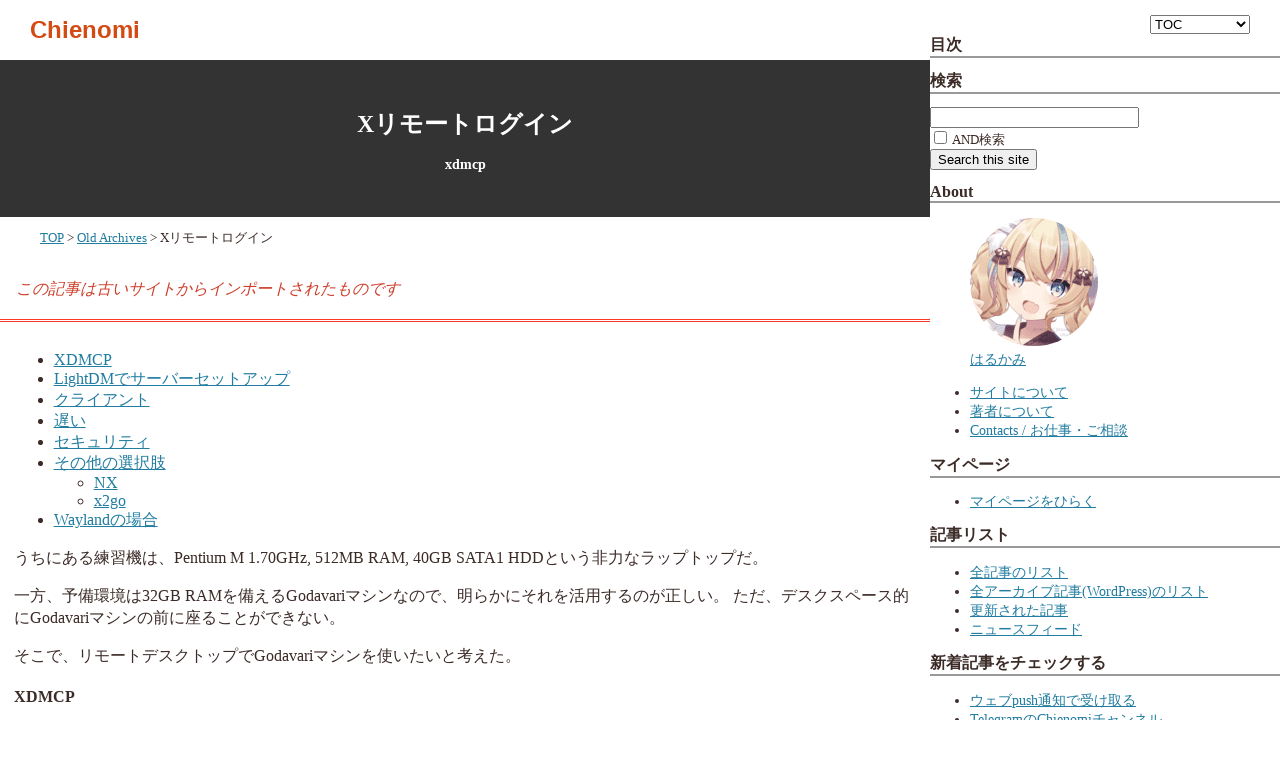

--- FILE ---
content_type: text/html; charset=UTF-8
request_url: http://chienomi.org/archives/livewithlinux/899
body_size: 8119
content:
<!DOCTYPE html>
<html xmlns="http://www.w3.org/1999/xhtml" lang="ja" xml:lang="ja">
  <head>
    <title>Xリモートログイン - Chienomi</title>
    <link type="text/css" rel="stylesheet" href="/css/skin.css" />
    <meta http-equiv="X-UA-Compatible" content="IE=edge">
    <meta charset="utf-8" />
    <meta name="generator" content="PureBuilder Simply" />
    <meta name="viewport" content="width=device-width, initial-scale=1.0, user-scalable=yes" />
    <meta name="theme-color" content="#d44a13" />
    <meta name="author" content="Masaki Haruka" />
    <meta name="date" content="2016-04-06T13:42:02+00:00" />
    <meta property="article:published_time" content="2016-04-06T13:42:02+00:00" />
    <meta itemprop="datePublished" content="2016-04-06" />
    <meta name="dcterms.date" content="2016-04-06" />
    <meta name="robots" content="index,follow" />
    <meta property="og:title" content="Xリモートログイン - Chienomi" />
    <meta property="og:locale" content="ja_JP" />
    <meta property="og:image" content="https://chienomi.org/img/site/ogp.png" />
    <meta property="og:url" content="https://chienomi.org/archives/livewithlinux/899" />
    <meta property="og:site_name" content="Chienomi" />
    <meta property="og:type" content="website" />
    <link rel="canonical" href="https://chienomi.org/archives/livewithlinux/899" />

    <!-- favicon -->
    <link rel="icon" type="image/png" sizes="16x16" href="/favicon-16x16.png">
    <link rel="icon" type="image/png" sizes="32x32" href="/favicon-32x32.png">
    <link rel="shortcut icon" href="/favicon.ico">
    <link rel="apple-touch-icon" href="/apple-touch-icon.png">
    <link rel="mask-icon" href="/safari-pinned-tab.svg" color="#d44a13">
    <meta name="msapplication-TileImage" content="/mstile-150x150.png">
    <meta name="msapplication-TileColor" content="#ffffff">
    <link rel="manifest" href="/site.webmanifest">

    <script type="application/ld+json">
{
  "@context": "https://schema.org",
  "@type": "WebPage",
  "name": "Xリモートログイン",
  "headline": "Xリモートログイン",
  "url": "https://chienomi.org/archives/livewithlinux/899",
  "datePublished": "2016-04-06",
  "image": "https://chienomi.org/img/site/ogp.png",
  "author": {
    "@type": "Person",
    "name": "Masaki Haruka",
    "url": "https://chienomi.org/about/me.html"
  }
  "mainEntityOfPage": {
    "@type": "WebPage",
    "@id": "https://chienomi.org/archives/livewithlinux/899"
  }
}
    </script>

    <script type="application/activity+json">
{
  "@context": "https://www.w3.org/ns/activitystreams",
  "@type": "Page",
  "id": "https://chienomi.org/archives/livewithlinux/899"
  "name": "Xリモートログイン",
  "published": "2016-04-06T13:42:02+00:00",
  "attributedTo": {
    "@type": "Person",
    "id": "https://chienomi.org/about/me.html",
    "name": "Masaki Haruka",
    "sameAs": "https://social.jlinuxer.org/reasonset"
  }
  "to": "https://www.w3.org/ns/activitystreams#Public",
  "url": "https://chienomi.org/archives/livewithlinux/899"
}
    </script>
    
		<script defer="defer" src="/resources/js/base.js"></script>
  </head>
  <body>
    <div id="PageContainer">
      <div id="ContainerContainer">
        <div id="ContentContainer">
          <header id="MainHeader"><a href="/"><h1>Chienomi</h1></a></header>
          <div id="ArticleBox">
            <main id="MainArticle">
              <header id="ArticleTitleBox">
                <h1 id="ArticleTitle">Xリモートログイン</h1>
                <h2>xdmcp</h2>
              </header>
              <nav id="TopicPath">
                <ul>
                  <!-- TOPICPATH -->
                  <li><a href="/">TOP</a></li>
                  <li><a href="/articlelist-wp.html">Old Archives</a></li>
                  <li>Xリモートログイン</li>
                <!-- /TOPICPATH -->
                </ul>
              </nav>
              <section id="WPNotice" role="note" class="pre_notice">
                <p><em>この記事は古いサイトからインポートされたものです</em></p>
              </section>
              <article id="MainArticleContent" aria-labelledby="ArticleTitle">
<ul>
<li><a href="#XDMCP" id="markdown-toc-XDMCP">XDMCP</a></li>
<li><a href="#LightDMでサーバーセットアップ" id="markdown-toc-LightDMでサーバーセットアップ">LightDMでサーバーセットアップ</a></li>
<li><a href="#クライアント" id="markdown-toc-クライアント">クライアント</a></li>
<li><a href="#遅い" id="markdown-toc-遅い">遅い</a></li>
<li><a href="#セキュリティ" id="markdown-toc-セキュリティ">セキュリティ</a></li>
<li><a href="#その他の選択肢" id="markdown-toc-その他の選択肢">その他の選択肢</a>
<ul>
<li><a href="#NX" id="markdown-toc-NX">NX</a></li>
<li><a href="#x2go" id="markdown-toc-x2go">x2go</a></li>
</ul></li>
<li><a href="#Waylandの場合" id="markdown-toc-Waylandの場合">Waylandの場合</a></li>
</ul>
<p>うちにある練習機は、Pentium M 1.70GHz, 512MB RAM, 40GB SATA1 HDDという非力なラップトップだ。</p>
<p>一方、予備環境は32GB RAMを備えるGodavariマシンなので、明らかにそれを活用するのが正しい。
ただ、デスクスペース的にGodavariマシンの前に座ることができない。</p>
<p>そこで、リモートデスクトップでGodavariマシンを使いたいと考えた。</p>
<h4 id="XDMCP">XDMCP</h4>
<p>XDMCPは、昔からある「X serverを使ってリモートデスクトップ」。</p>
<p>ふたつのX serversを接続し、ターゲットのX Clientが描画する領域をXプロトコルで端末へ転送する。XDMサーバーは要求・操作を仲介する。</p>
<p>リモートデスクトップでリモートコンピュータに「ログインしたい」場合は最も簡単な方法として「ログインする画面から画面をとばしてもらえば良い」わけで、それを実現するのがXDMCPだと考えていいだろう。</p>
<h4 id="LightDMでサーバーセットアップ">LightDMでサーバーセットアップ</h4>
<p>ものすごく単純な話で、<code>/etc/lightdm/lightdm.conf</code>を</p>
<pre><code>[XDMCPServer]
enabled=true
port=177</code></pre>
<p>のようにする。</p>
<p>Manjaroは標準(XFceイメージ)ではLightDMを使用する。KDEイメージはKDMなので、あまり安定していないらしい。
LightDMが最善なもよう。</p>
<h4 id="クライアント">クライアント</h4>
<p>XnestかXephyr。</p>
<p>なぜかログインできないというトラブルが多発したが、結局はXFceならログインできた。(最初はログインできなかった)</p>
<p>Xephyrのほうが使いやすい印象だ。なんといってもフルスクリーンが可能(<code>-fullscreen</code>オプション)。また、VNCと違い、端末側が解像度を指定できるというのもメリット。</p>
<pre><code>$ Xephyr -query 192.168.1.17 -screen 1920x1080 -br -reset -terminate :1 -fullscreen</code></pre>
<p>LightDMセッションにおいてのみ、キーボードがUSになっていた。</p>
<h4 id="遅い">遅い</h4>
<p>リッチな環境であるVNCやRDPよりもXクライアントひとつ飛ばすだけで重いときいてはいたが、画面全体を飛ばすXDMCPだと、1GbEでも動画再生はきつい。</p>
<h4 id="セキュリティ">セキュリティ</h4>
<p>覗かれる、という問題は、SSH経由でのXDMCPは無理なようなので、どうしようもない。</p>
<h4 id="その他の選択肢">その他の選択肢</h4>
<h5 id="NX">NX</h5>
<p>良好なパフォーマンスを得る方法として、NXが挙げられている。</p>
<p>NXはNoMachineのFreeNXが昔話題になったが、その後の選択肢としてはGoogleのNeatX、あるいはnxagentといったところのようだ。</p>
<p>AURを見ると、nx-allなど、OUT OF DATEフラグが立っているがFreeNXもあるようだ。</p>
<h5 id="x2go">x2go</h5>
<p>x2goは最近話題のようだが、XとSSHということなのだろうか。</p>
<p>VPS相手にできるようだから、パフォーマンスは良いのかもしれない。</p>
<h4 id="Waylandの場合">Waylandの場合</h4>
<p>Waylandはこうした機能がなく、リモートレンダリングサーバーがあれば良いとしているらしい。</p>
<p>X.OrgをWayland上で動かせば実現するけれども、新しく作りなよ、ということらしい。</p>
<p>Waylandは今どうなっているのだろう。</p>
              </article>
              <!-- PBSEARCH_RESULT -->
              <nav id="ACCSNavigation">
                <ul>
                </ul>
              </nav>
              <aside>
                <div id="ArticleTimeStamp">Wrote on: <time datetime="2016-04-06T13:42:02+00:00">2016-04-06 13:42:02 +00:00</time></div>
              </aside>
            </main>
            <aside id="ReactionField">
              <aside id="PlusOneField">
                <form action="/apps/basic/chienomi/plusone">
                  <input type="hidden" name="page" value="/archives/livewithlinux/899" />
                  <input type="hidden" name="title" value="Xリモートログイン" />
                  <input type="submit" value="👍 いいね！" id="PlusOneBtn" />
                </form>
              </aside>
              <aside id="CommentBtn">
                <input type="button" value="✎ コメントを開く" id="OpenComment">
              </aside>
            </aside>
            <aside id="CommentSpace">
              <h2>コメント</h2>
              <div id="OpenCommentWriteField"><button id="OpenCommentWriteBtn">書き込み欄をひらく</button></div>
              <div id="CommentWriteField">
                <div>必ず<a href="/about/comment.html">コメント書き込みの注意事項</a>を確認してください</div>
                <form id="CommentWriteForm" method="POST" action="https://chienomi.org/apps/basic/chienomi/commentspa" autocomplete="off">
                  <label>Name: <input type="text" name="name" size="20" maxlength="24" required="required" autocomplete="off" /></label>
                  <label>
                    ID Type: 
                    <select name="user_id_type">
                      <option>Anonymous</option>
                      <option>GitHub</option>
                      <option>GitLab.com</option>
                      <option>Qiita</option>
                      <option>Zenn</option>
                      <option>X (Twitter)</option>
                      <option>Fediverse</option>
                      <option>Facebook</option>
                      <option>Instagram</option>
                      <option>YouTube</option>
                      <option>Vimeo</option>
                      <option>TikTok</option>
                      <option>SoundCloud</option>
                      <option>E-mail</option>
                      <option>Organization</option>
                      <option>Well-known</option>
                    </select>
                  </label>
                  <label>ID: <input type="text" name="user_id" size="20" maxlength="64" /></label>
                  <input type="hidden" name="page" id="CommentPageValue" value="/archives/livewithlinux/899" />
                  <input type="hidden" name="title" value="Xリモートログイン" />
                  <textarea name="comment" id="CommentWriteArea" minlength="10" required="required" /></textarea>
                  <label>Token: <input type="text" name="token" size="8" required="required" /></label>
                  <input type="submit" />
                </form>
              </div>
              <div id="CommentDisplay"></div>
            </aside>
            <aside id="SNSSharing">
              <a id="LINEShareBTN" class="sns_btn" href="https://social-plugins.line.me/lineit/share?url=https%3A%2F%2Fchienomi.org%2Farchives%2Flivewithlinux%2F899" target="_blank"><img src="/resources/img/icons/LINE_APP.png" class="socicon lineicon" alt="">Share with LINE</a>
              <a class="sns_btn" id="WebAPIShareBTN">Share (web with Share API)</a><br />
              <div id="FediverseShareForm"><form>
                <div id="ActivateS2Fedi">
                  <button id="S2FediActivateBTN" class="sns_btn">Share to Mastodon, etc »</button>
                </div>
                <div id="ActivatedS2FediForm">
                  <select id="ShareFediverseTo"></select>
                  <input type="hidden" id="ShareFediverseAs" value="Chienomi - Xリモートログイン: https%3A%2F%2Fchienomi.org%2Farchives%2Flivewithlinux%2F899 via @reasonset@social.jlinuxer.org" /><button id="FediverseShareBTN" class="sns_btn">Share to Fediverse</button></form></div>
              </div>                  
              <form id ="C2SForm"><input type="text" id="SharingText" value="Chienomi - Xリモートログイン: https://chienomi.org/archives/livewithlinux/899" readonly="readonly" /><input type="button" value="Copy to Share" id="CopyToShareBtn" /></form>
            </aside>
          </div>

        </div>
        <div id="SideContainer">
          <select id="SideSelector">
            <option value="TOC" selected="selected">TOC</option>
            <option value="Search">検索</option>
            <option value="About">About</option>
            <option value="ArtList">記事一覧</option>
            <option value="Category">カテゴリ</option>
            <option value="Feature">特集記事</option>
            <option value="Popular">人気記事</option>
            <option value="Products">Products</option>
            <option value="ReasonSPL">ReasonSPL</option>
            <option value="Erina">Erina</option>
            <option value="OtherSites">外部サービス</option>
          </select>
            
          <nav id="TOC" role="doc-toc" class="navblock">
            <h1>目次</h1>
            <!-- PUREBUILDER_CONV_TOC -->

          </nav>
          <nav id="Search" class="navblock">
              <h1>検索</h1>
              <form action="/search.html">
                <input type="text" size="24" name="q" /><br />
                <input type="checkbox" name="mode" value="and" id="AndSearch" /><label for="AndSearch"> AND検索</label><br />
                <input type="submit" value="Search this site"/>
              </form>
          </nav>
          <nav class="navblock">
            <h1 id="About">About</h1>
            <a href="/about/me.html"><figure>
              <img src="/img/avatar/top.png" width="128" height="128" id="TopAvator" />
              <figcaption>はるかみ</figcaption>
            </figure></a>
            <ul>
              <li><a href="/about/chienomi.html">サイトについて</a></li>
              <li><a href="/about/me.html">著者について</a></li>
              <li><a href="/about/contact.html">Contacts / お仕事・ご相談</a></li>
            </ul>
            <h1 id="MyPageLink">マイページ</h1>
            <ul>
              <li><a href="/mypage/">マイページをひらく</a></li>
            </ul>
            <h1 id="ArtList">記事リスト</h1>
            <ul>
              <li><a href="/articlelist.html">全記事のリスト</a></li>
              <li><a href="/articlelist-wp.html">全アーカイブ記事(WordPress)のリスト</a></li>
              <li><a href="/updates.html">更新された記事</a></li>
              <li><a href="/feed.atom">ニュースフィード</a></li>
            </ul>
            <h1 id="Subscribe">新着記事をチェックする</h1>
            <ul>
              <li><a href="https://chienomi.org/mypage/subscription.html">ウェブpush通知で受け取る</a></li>
              <li><a href="https://t.me/chienomi">TelegramのChienomiチャンネル</a></li>
              <li><a href="https://ntfy.haru-lab.net/chienomi">ntfy (UnifiedPush/独自ホスト)</a></li>
            </ul>
            <h1 id="Category">カテゴリ別</h1>
            <ul>
              <li><a href="/articles/linux">Live With Linux</a></li>
              <li><a href="/articles/devel">開発</a></li>
              <li><a href="/articles/programming">プログラミング</a></li>
              <li><a href="/articles/technology">技術</a></li>
              <li><a href="/articles/news">ニュース</a></li>
              <li><a href="/articles/culture">文化</a></li>
              <li><a href="/articles/products">製品・サービス</a></li>
              <li><a href="/articles/basics">基礎/リテラシー</a></li>
              <li><a href="/articles/talk">読み物系記事</a></li>
              <li><a href="/articles/business">ビジネス</a></li>
              <li><a href="/articles/misc">雑感</a></li>
            </ul>
            <h1 id="Feature">テーマ別</h1>
            <ul>
              <li><a href="/relates/keyboard.html">キーボード</a></li>
              <li><a href="/relates/fonts.html">フォント</a></li>
              <li><a href="/relates/workroom.html">作業環境</a></li>
              <li><a href="/relates/fediverse.html">Fediverse</a></li>
              <li><a href="/relates/mozcext.html">Mozcdict Ext</a></li>
            </ul>
            <h1 id="UpToDate">Up-to-date</h1>
            <ul>
              <li><a href="/up2date/benchmark.html">実ワークフローベンチマークの結果</a></li>
              <li><a href="/up2date/messenger-apps.html">LINE代替メッセンジャーアプリ比較</a></li>
            </ul>
            <h1 id="Popular">人気記事</h1>
            <ol>
              <li><a href="/articles/products/202503-xperia1.html">Xperia 1 (初代) を購入 〜 新しい電話番号を添えて</a></li>
              <li><a href="/articles/linux/202203-btrfs.html">Btrfsを13年使ったのでその経験の話</a></li>
              <li><a href="/articles/linux/202212-proton.html">SteamでWindows向けのみリリースされているゲームをLinuxで遊ぶ</a></li>
              <li><a href="/articles/linux/202503-why-ryzen-made-better-on-linux.html">「LinuxラップトップでIntelよりAMDがよくなった」理由</a></li>
              <li><a href="/articles/technology/201910-web-font-settings.html">やめよう、CSSのシステムデフォルトフォント指定</a></li>
              <li><a href="/articles/linux/202506-bye-mega.html">MEGAが信用できなくなってきたので代替を探る</a></li>
              <li><a href="/articles/linux/202304-goodsound-with-jack.html">Linuxで(不毛な)「良い音」を目指す設定</a></li>
              <li><a href="/archives/digi/software/1645">H.264 vs H.265 vs VP8 vs VP9 vs AV1</a></li>
              <li><a href="/articles/linux/202301-mozcdic-ut-mozcdict-ext.html">Mozcdic-UT (Mozc-UT)が終わった話と、代替品を開発してる話</a></li>
              <li><a href="/articles/linux/202409-audio-interface-on-linux.html">Linuxにおけるオーディオインターフェイスに関する基礎知識</a></li>
              <li><a href="/articles/linux/202002-swap.html">LinuxのSwapの解説の(私なりの)解説</a></li>
              <li><a href="/articles/technology/202507-copilot-talking-1.html">Microsoft Copilotといろいろ話してみた Part.1</a></li>
              <li><a href="/articles/products/202408-revolt.html">DiscordをやめてRevoltにしてみよう</a></li>
              <li><a href="/articles/linux/202401-mattermost-board.html">MattermostのBoard機能がタスク管理にすごく良い</a></li>
              <li><a href="/articles/basics/202409-mojibake.html">文字化けの原理とホラーゲーム表現の話</a></li>
              <li><a href="/articles/talk/202312-living-pc-keyboard.html">Arteckのワイヤレスキーボードのレビューっぽいやつ (リビングでの奮闘</a></li>
              <li><a href="/articles/products/202403-varmilo.html">Varmiloアイリス軸レビュー - 魅力的だが未熟なキーボード</a></li>
              <li><a href="/articles/linux/202510-vscode-to-zed.html">VSCodeをやめてZedにするぞ！</a></li>
              <li><a href="/articles/linux/202506-bye-mega-pt2.html">MEGAがいよいよだめになったので、完全移行へ</a></li>
              <li><a href="/articles/products/202407-keeplink-hub.html">KeepLiNKのマルチギガネットワークスイッチを試す</a></li>
            </ol>
            <h1 id="Products">Popular Products</h1>
            <h2>PureBuilder Simply</h2>
            <ul>
              <li><a href="/relates/pbsimply.html">→シリーズを見る</a></li>
            </ul>
            <h2>MultiMachines Utils</h2>
            <ul>
              <li><a href="/relates/mmff.html">→シリーズを見る</a></li>
            </ul>
            <h2>Local Web Media Player</h2>
            <ul>
              <li><a href="/relates/lwmp.html">→シリーズを見る</a></li>
            </ul>
            <h2>AI Chatbot framework Stella</h2>
            <ul>
              <li><a href="/articles/devel/202001-stella-design.html">チャットAIフレームワーク(AIチャットボット) 旧Inflaton Stellaのデザイン</a></li>
            </ul>
            <h2>Pluto</h2>
            <ul>
              <li><a href="/articles/devel/202003-tech-of-pluto.html">Technology of Pluto</a></li>
            </ul>
            <h2>Browser profile chooser</h2>
            <ul>
              <li><a href="/archives/livewithlinux/2137">ブラウザのプロファイルを使い分ける</a></li>
            </ul>
            <h2>Prebuilt dynamic content</h2>
            <ul>
              <li><a href="/archives/digi/cat-digi-prog/2096">「事前生成戦略」の原点、チャットスクリプト (コードつき)</a></li>
              <li><a href="/articles/devel/202002-0chat.html">ゆいちゃっと型HTMLチャットの極致 0chat</a></li>
            </ul>
            <h2>OneChat</h2>
            <ul>
              <li><a href="/articles/devel/202002-onechat.html">OneChat: 「完全にモダンな設計」のチャットシステム</a></li>
            </ul>
            <h1 id="ReasonSPL">Reasonset Special</h1>
            <ul>
              <li><a href="/articles/programming/202003-code-comment.html">コードに入れるコメントの書き方</a></li>
              <li><a href="/articles/technology/201911-orbital-design.html">Orbital design デザインパターン</a></li>
              <li><a href="/articles/technology/201911-minimize-tactics.html">問題自体を縮小する設計技法</a></li>
            </ul>
            <h1 id="Erina">About Erina the emotional AI</h1>
            <ul>
              <li><a href="/archives/digi/cat-digi-it/1789">ERINA the Emotional AI そのトークキャプチャを初公開!</a></li>
              <li><a href="/archives/digi/cat-digi-it/1843">ERINA the emotional AIのコンポーネントモデル</a></li>
              <li><a href="/archives/digi/cat-digi-it/1923">AIとディープラーニングと現実</a></li>
              <li><a href="/archives/digi/cat-digi-it/2056">Erinaの最終調整のときの話</a></li>
              <li><a href="/articles/devel/201912-erina-morphologic.html">情緒的AIと形態素解析のおはなし</a></li>
              <li><a href="/articles/devel/202001-erina-japaneseling.html">Erina 「情緒的AIと形態素解析のおはなし」 解説編</a></li>
            </ul>
            <h1 id="OtherSites">他のウェブサイト</h1>
            <h2>My Websites</h2>
            <ul>
              <li><a href="https://www.mimir.yokohama/">Commercial Site</a></li>
              <li><a href="https://harukamy.net/">Personal Blog</a></li>
              <li><a href="https://pieces.harukamy.com/">Pieces (little Chienomi)</a></li>
              <li><a href="https://haru-lab.net/">Various study</a></li>
              <li><a href="https://chat.harukamy.com/">Various talk</a></li>
              <li><a href="https://archived-pj.chienomi.org/">Archived Repositories</a></li>
            </ul>
            <h2>外部サービス</h2>
            <ul>
              <li><a href="https://uchu-teien.com/reasonset" rel="me">Fediverse (宇宙庭園)</a></li>
              <li><a href="https://social.jlinuxer.org/reasonset" rel="me">Fediverse (JLSocial)</a></li>
              <li><a href="https://social.vivaldi.net/@harukamy" rel="me" >Fediverse (Vivaldi Social)</a></li>
              <li><a href="https://github.com/reasonset/" rel="me">GitHub</a></li>
              <li><a href="https://gitlab.com/reasonset/" rel="me">GitLab</a></li>
              <li><a href="https://jlinuxer.org/">日本語Linuxers</a></li>
              <li><a href="https://mozc.chienomi.org/">Mozcdict Ext 語彙欠如報告</a></li>
            </ul>
          </nav>
        </div>
      </div>
      <footer id="InfoFooter">
        <ul>
          <li>&copy; 2003 Masaki Haruka</li>
          <li>Generated by <a href="https://github.com/reasonset/purebuilder-simply">PureBuilder Simply</a></li>
        </ul>
      </footer>
  </div>
    <nav id="TOCJumper"><button id="OpenMenu">
      <svg width="32px" height="24px" viewBox="0 0 32 24" xmlns="http://www.w3.org/2000/svg" version="1.1">
        <title>Menu</title>
        <desc>Menu</desc>
        <path d="M3 2 L30 2" stroke="black" stroke-width="3"/>
        <path d="M3 12 L30 12" stroke="black" stroke-width="3" />
        <path d="M3 22 L30 22" stroke="black" stroke-width="3" />
      </svg>
    </button></nav>
  </body>
</html>


--- FILE ---
content_type: text/css; charset=UTF-8
request_url: http://chienomi.org/css/skin.css
body_size: 4787
content:
code {
  font-family: 'Hermit', 'Menlo', 'Courier Prime Code', 'Input Mono', 'Cascadia', 'Cascadia Code', 'Cascadia Mono', 'Consolas', 'Monaco', monospace;
  white-space: pre-wrap;
  font-feature-settings: "liga" 0, "clig" 0, "zero" 1;
  font-variant-ligatures: none;
  word-break: break-all;
  overflow-wrap: break-word;
  hyphens: none;
}

span.smallcaps{font-variant: small-caps;}
span.underline{text-decoration: underline;}
div.column{display: inline-block; vertical-align: top; width: 50%;}
q { quotes: "“" "”" "‘" "’"; }

header h1 {
  font-size: 150%;
}

.footnote-ref:before {
  content: '†';
  vertical-align: super;
}

.large_table {
  white-space: nowrap;
  overflow-x: auto;
}

table {
  font-size: 90%;
  max-width: 100%;
  overflow: auto;
  border-collapse: collapse;
}

th, td {
  padding: 5px;
}

th {
  border-top: 1px solid;
}

tbody {
  margin-top: 0.5em;
  border-top: 1px solid;
  border-bottom: 1px solid;
}

label {
  font-size: 90%;
  font-family: serif;
}

ins {
  text-decoration: none;
}

ins > div {
  border: 2px solid #666;
  border-radius: 5px;
}

#SNSSharing img.socicon {
  position: relative;
  height: 1em;
  width: auto;
}
#SNSSharing img.lineicon {
  min-height: 20px;
  min-width: 20px;
  margin: 0px 4px;
  width: auto;
}

.main_category_name {
  font-weight: bold;
}

.sub_category_name {
  font-family: monospace;
}

#ACCSNavigation {
  border-top: solid 1px;
  border-bottom: solid 1px;
  padding-top: 0.5em;
  padding-bottom: 0.5em;
  margin-top: 0.75em;
  margin-bottom: 1.75em;
}

#ACCSNavigation ul {
  text-align: center;
  margin: auto;
}

#ACCSNavigation li {
  display: inline-block;
  margin: auto 2em;
}

#Jump2Toc {
  display: none;
}

.timeline table {
  border-collapse: collapse;
  border-style: none;
}

.timeline table td {
  vertical-align: middle;
}

.timeline table tbody tr.even, .timeline table tbody tr.odd {
  background-color: transparent;
}

.timeline table tbody tr td:first-child + td {
  border-left: solid 2px;
  width: 0px;
  overflow: visible;
  padding: 0px;
  margin: 0px;
  position: relative;
  left: -0.5em;
}

.timeline table tbody tr td:first-child + td + td {
  color: #13838d;
}

.timeline + .timeline {
  margin-top: 2.35em;
}

.wordcloud ul {
  list-style: none;
}

.wordcloud li {
  padding: 2px;
  display: inline-block;
  margin-right: 2.5em;
}

#TopAvator {
  border-radius: 50%;
}

@media print {
  body {
    font-family: "UDTypos510 Std", "Yu Mincho", "YuMincho", "Source Han Serif", "Source Han Serif JP", "Noto Serif JP", "BIZ UDPMincho", serif;
    font-size: 10.5pt;
  }

  article h1, article h2, article h3, article h4, article h5, article h6,
  article p strong, article dt {
    font-family: sans-serif;
  }

  #MainHeader a, code a, a.footnote-back, a.footnote-ref {
    text-decoration: none;
  }
  #MainHeader a::after, code a::after, a.footnote-back::after, a.footnote-ref::after {
    content: none;
  }

  #ArticleTitleBox {
    border-top: #000 double 3px;
    border-bottom: #000 double 3px;
  }

  #ArticleTitleBox h1 {
    font-size: 200%;
    text-align: center;
  }

  #ArticleTitleBox h2 {
    font-size: 100%;
    text-align: right
  }

  #ACCSNavigation, #SideContainer, #SNSSharing, #PlusOneField, #CommentBtn, #ReactionField, #TopicPath, #TOCJumper, #LinuxNotice, #BusinessNotice {
    display: none;
  }

  #InfoFooter {
    list-style-type: none;
    border-top: #000 solid 1px;
  }

  #InfoFooter li {
    display: inline-block;
    margin-right: 2em;
    font-size: 80%;
  }

  a {
    text-decoration: underline;
    color: #333;
  }

  a::after {
    content: '🔗 ';
    font-size: 60%;
    text-decoration: none;
    vertical-align: super;
  }

  p code, table code, ul code, ol code {
    border: #999 solid 1px;
    border-radius: 4px;
    margin: auto 0.5em;
  }

  article > pre, div.sourceCode {
    padding: 0.75rem;
    border: #7c7c7c solid 1px;
    border-radius: 5px;
    display: block;
    box-shadow: 5px 2px 2px #333;
  }

  figure, img {
    page-break-inside: avoid;
  }

  article > h2 {
    border-bottom: 1px solid #666;
  }

  table {
    border-collapse: collapse;
    border-top: #000 1px solid;
    border-bottom: #000 1px solid;
    border-left: 0px none;
    border-right: 0px none;
  }

  thead {
    border-bottom: #000 3px double;
  }

  tr th td {
    border: 0px none;
  }
}

@media screen {
  body {
    /* color: #3c2c28; */
    background-color: #181818;
    color: #e8e8e8;
    /* background-color: #fff; */
    padding: 0;
    margin: 0;
  }

  article > h2, article h3 {
    background-color: #181818;
  }

  p {
    line-height: 1.4;
  }

  a:link {
    color: #6d75ee;
  }

  a:visited {
    color: #ac5bc5;
  }

  a:hover {
    color: #d44a13;
  }

  a:active {
    color: #ce2c77;
  }

  a[rel=external] {
    color: #a19523;
  }

  a[rel=external]:after {
    content: '(外部リンク)';
    font-size: 70%;
    vertical-align: super;
  }

  #MainHeader a {
    text-decoration: none;
    color: #d44a13;
    font-family: "monofur", "Agave", "Hermit", "monofonto", "Sudo", "Monaco", "Open Sans", "Lato", sans-serif;

  }

  #MainHeader h1 {
    padding-left: 1.23em;
    display: inline-block;
  }

  em {
    color: #ee8732;
  }

  strong {
    color: rgb(200, 95, 95);
    text-decoration-line: underline;
    text-decoration-style: solid;
    text-decoration-thickness: 3px;
    text-decoration-color: #a01717;
    font-weight: 900;
  }

  blockquote {
    border-left-color: #7496cc;
    border-left-style: solid;
    border-left-width: 0.5em;
    padding-left: 0.5em;
  }

  article .large_table {
    overflow: auto;
    overflow-y: scroll;
    max-width: 100%;
  }

  article .large_table table {
    max-width: 100%;
  }

  article .large_table table td, article .large_table table th {
    min-width: 15em;
  }

  #ArticleTitleBox {
    background-color: #333;
    color: #fff;
    padding-top: 2em;
    padding-bottom: 2em;
    text-align: center;
  }

  #ArticleTitleBox h2 {
    font-size: 0.9rem;
  }

  .navblock h1 {
    font-size: 110%;
    border-bottom: solid #999 2px;
  }

  .navblock h2 {
    font-size: 100%;
    text-align: center;
  }

  #RelativeArticles {
    margin: auto 5%;
    border-top:rgb(255, 81, 0) double 5px;
    border-bottom:rgb(255, 81, 0) double 5px;
  }

  #RelativeArticles h2 {
    text-align: center;
  }

  #ArticleTimeStamp {
    text-align: right;
    font-size: 80%;
  }

  #ArticleChangeLog {
    font-size: 80%;
  }


  article {
    padding: 0.85em;
  }

  article > h2 {
    font-size: 150%;
    border-bottom: #666 solid 2px;
    border-left: #666 solid 8px;
    padding-left: 15px;
  }

  article > h3:before {
    content: '■ '
  }

  /*
  article > h3 {
    position: sticky;
    top: 37px;
  }
  */

  #InfoFooter {
    background-color: #333;
    color: #fff;
    font-size: 80%;
    margin: 0;
  }

  #InfoFooter li {
    display: inline-block;
    margin-right: 2.5em;
  }

  #TopicPath {
    font-size: 80%;
  }

  #TopicPath li {
    display: inline-block;
  }

  #TopicPath li + li::before {
    content: " > "
  }

  .notice_header {
    font-style: italic;
    font-size: 120%;
    text-align: center;
  }

  #LinuxNoticeHeader {
    color: #f63;
    /* border-bottom: #f30 solid 1px;; */
  }

  #BusinessNoticeHeader {
    color: #3392ff;
  }

  .category_notice {
    text-align: center;
    color: #3f88c6;
    border-bottom: #f30 solid 1px;;
  }

  .pre_notice {
    border-bottom: #ff3825 double 3px;
    color: #db7b36;
    padding: 0.15em 1em;
  }

  article > pre {
    padding: 0.75rem;
    border: #ca2812 solid 1px;
    border-radius: 5px;
  }

  p code, table code, ul code, ol code {
    color: rgb(56, 171, 194);
    background-color: #101010;
    border: #222 solid 1px;
    border-radius: 4px;
    margin: auto 0.35em;
  }


  /* Source Code */
  pre code.sourceCode {
    color: #eff0f6;
    line-height: 1.3;
    white-space: pre-wrap;
  }

  div.sourceCode {
    overflow: auto;
    background-color: #191B2A;
    padding: 0.75rem;
    border-radius: 5px;
  }

  article img, article video {
    max-width: 100%;
    max-height: 500px;
    width: auto;
    height: auto;
  }

  .search_result dd {
    font-size: 80%;
  }

  pre code.sourceCode .al {color: #F8F8F8; background-color: #800F00; font-weight: bold;} /*Alert*/
  pre code.sourceCode .an {color: #7496cc;} /*Annotation*/
  pre code.sourceCode .at {color: #39FFBA;} /*Attribute*/
  pre code.sourceCode .dt {color: #ffca7a;} /*BaseN*/
  pre code.sourceCode .du {color: #F1B3F1;} /*Builtin*/
  pre code.sourceCode .cf {color: #39FFBA;} /*ControlFlow*/
  pre code.sourceCode .ch {color: #ac3756;} /*Char*/
  pre code.sourceCode .cn {color: #F1B3F1;} /*Constant*/
  pre code.sourceCode .co {color: #858DB7;} /*Comment*/
  pre code.sourceCode .cv {color: #ffca7a;} /*CommentVar*/
  pre code.sourceCode .do {color: #218B97;} /*Documentation*/
  pre code.sourceCode .dt {color: #2dad86;} /*DataType*/
  pre code.sourceCode .dv {color: #F1B3F1;} /*DecVal*/
  pre code.sourceCode .er {color: #F8F8F8; text-decoration: underline;} /*Error*/
  pre code.sourceCode .ex {color: #2dad86;} /*Extension*/
  pre code.sourceCode .fl {color: #F1B3F1;} /*Float*/
  pre code.sourceCode .fu {color: #FF476E;} /*Function*/
  pre code.sourceCode .im {color: #2dad86;} /*Import*/
  pre code.sourceCode .in {color: #01a8ad;} /*Infomation*/
  pre code.sourceCode .kw {color: #ac3756;} /*Keyword*/
  pre code.sourceCode .op {color: #7496cc;} /*Operator*/
  pre code.sourceCode .ot {color: #eff0f6;} /*Other*/
  pre code.sourceCode .pp {color: #A85E3D;} /*PreProcessor*/
  pre code.sourceCode .sc {color: #3daee9; background-color: #4E163E} /*SpecialChar*/
  pre code.sourceCode .ss {color: #ac3756;} /*SpecialString*/
  pre code.sourceCode .st {color: #94BFFF;} /*String*/
  pre code.sourceCode .va {color: #39ffba;} /*Variable*/
  pre code.sourceCode .vs {color: #218B97; font-style: italic;} /*VerbatimString*/
  pre code.sourceCode .wa {color: #eff0f6;} /*Warning*/

  a.sourceLine { display: inline-block; line-height: 1.25; }
  a.sourceLine { pointer-events: none; color: inherit; text-decoration: inherit; }
  a.sourceLine:empty { height: 1.2em; position: absolute; }
  div.sourceCode { margin: 1em 0; }
  a.sourceLine::before { text-decoration: underline; }

  div.sourceCode[data-caption]::before, article pre[data-caption]::before {
    content: attr(data-caption);
    font-family: monospace;
    display: block;
    border-bottom: solid 1px;
    margin-bottom: 0.5em;
  }

  body.page_index table {
    margin: auto;
  }

  /* body.page_index tr.header { */
  tr.header {
    background-color: #fff;
    color: rgb(255, 81, 0);
    font-family: serif;
  }

  tr.even, tr:nth-child(even) {
    background-color: #080808;
  }

  /*
  #CommentSubmit {
    border-left: 10px solid rgb(255, 81, 0);
    border-right: 10px solid rgb(255, 81, 0);
    border-top: 2px solid rgb(255, 81, 0);
    border-bottom: 2px solid rgb(255, 81, 0);
    padding: 0.25em 1em;
    background-color: #fff;
  }
  */

  #SNSSharing {
    text-align: right;
  }

  .sns_btn, #PlusOneBtn, #CommentSubmit, #OpenComment {
    border-top: none 0px;
    border-left: none 0px;
    border-right: none 0px;
    margin-right: 2px;
    margin-top: 3px;
    margin-bottom: 3px;
    padding: 0.65em 1em;
    background-color: transparent;
    display: inline-block;
    cursor: pointer;
    text-decoration: none;
    color: #6d75ee;
  }

  #ReactionField {
    text-align: right;
  }

  #ReactionField aside {
    display: inline-block;
  }

  #PlusOneBtn, #CommentSubmit, #OpenComment {
    border-bottom: 7px double rgb(255, 81, 0);
    border-top: 0px none;
    border-left: 0px none;
    border-right: 0px none;
    font-size: inherit;
  }

  #OpenCommentWriteField, #CommentWriteField {
    text-align: center;
  }

  #CommentWriteField label {
    display: inline-block;
  }

  #CommentSpace {
    margin: auto;
    max-width: 800px;
  }

  #CommentWriteArea {
    width: 100%;
    height: 12em;
  }

  #CommentWriteField, #CommentSpace {
    display: none;
  }

  .comment_type_named, .comment_type_anon, .comment_type_admin {
    padding: 5px;
  }

  .comment_head {
    display: flex;
  }

  .comment_name {
    flex-grow: 4;
    flex-shrink: 1;
  }

  .comment_date {
    flex-grow: 1;
    flex-shrink: 1;
  }

  .comment_date {
    text-align: right;
  }

  .comment_id {
    text-align: right;
    font-size: 80%;
  }

  .comment_type_named {
    border: 3px double #838ee0;
    margin: 5px;
  }

  .comment_type_anon {
    color: #999;
    font-size: 70%;
    border: 1px solid #999;
    margin: 5px;
  }

  .comment_type_admin {
    border: 3px double #ed7647;
    margin: 5px;
  }

  .comment_type_admin .comment_name, .comment_type_admin .comment_date, .comment_type_admin .comment_id {
    color: #d36446;
  }

  #TwitterShareBTN {
    border-bottom: 7px double #55acee;
  }
  #LINEShareBTN {
    border-bottom: 7px double #00c300;
  }
  #WebAPIShareBTN {
    border-bottom: 7px double #ff5100;
  }

  #FediverseShareForm {
    border-bottom: 7px double #6364ff;
    display: inline-block;
    max-width: 100%;
  }

  #ShareFediverseTo {
    font-size: inherit;
    font-family: monospace;
    max-width: 100%;
  }

  #FediverseShareBTN, #S2FediActivateBTN {
    appearance: none;
    color: #6d75ee !important;
    font-size: inherit;
    border: none 0px;
    background-color: transparent;
  }

  #ActivatedS2FediForm { display: none; }

  #FediverseShareBTN:hover, #S2FediActivateBTN:hover {
    color: #d44a13 !important;
  }

  #C2SForm {
    margin-top: 0.35em;
  }

  #OpenMenu {
    appearance: none;
    border: none;
    background-color: transparent;
    font-size: inherit;
    display: flex;
    align-items: center;
    justify-content: center;
    cursor: pointer;
  }

  .thumb_img {
      cursor: pointer;
  }
}

@media screen and (prefers-color-scheme: light) {
  body {
    color: #3c2c28;
    background-color: #fff;
  }
  a:link {
    color: #227da1;
  }
  p code, table code, ul code, ol code {
    color: #c0341d;
    background-color: #fbe5e1;
  }
  tr.header {
    background-color: #eccdbe;
    color: #3c2c28;
    font-weight: bolder;
  }
  tr.even, tr:nth-child(even) {
    background-color: #eee6df;
  }
  .sns_btn {
    color: #227da1;
  }
  strong {
    color: rgb(138, 0, 0);
  }

  article > h2, article > h3  {
    background-color: #fff;
  }

  #SideContainer {background-color: #fff !important;}
}

@media screen and (min-width: 980px) {
  #PageContainer {
    margin: 0;
    padding: 0;
  }

  #ContainerContainer {
    margin: 0;
    padding: 0;
  }

  #SideContainer {
    width: 350px;
    position: fixed;
    right: 0px;
    top: 0px;
    overflow: auto;
    overflow-y: scroll;
    font-size: 90%;
    background-color: #101010;
    height: 100vh;
    max-height: 100vh;
    z-index: 4500;
  }

  #ContentContainer {
    margin-right: 350px;
  }

  #TOC {
    margin-top: 35px;
  }

  #SideSelector {
    position: fixed;
    right: 30px;
    top: 15px;
  }

  #TOCJumper {
    display: none;
  }

  em {
    color: #ce3f2c;
  }

  #SNSSharing button {
    color: #000;
  }

}

@media screen and (max-width: 979px) {
  #SideContainer {
    display: none;
    background-color: #101010f8;
    position: fixed;
    top: 0px;
    left: 0px;
    max-width: 100dvw;
    width: 100%;
    height: 100vh;
    max-height: 100dvh;
    max-height: fit-content;
    overflow: auto;
    z-index: 10000;
  }

  #SideContainer {
    font-size: 90%;
  }

  #SideSelector {
    display: none;
  }

  #Jump2Toc {
    border: #db6300 5px double;
    padding: 4px 2px;
    text-align: center;
    display: block;
  }

  #TOCJumper {
    display: block;
    position: fixed;
    right: 10px;
    bottom: 10px;
    padding: 8px 15px;
    background-color: rgba(255,255,255,0.8);
    border: 1px solid #666;
    border-radius: 8px;
    z-index: 5000;
  }

  #TOCJumper a {
    text-decoration: none;
  }

  article > h2 {
    position: sticky;
    text-overflow: ellipsis;
    top: 0px;
    white-space: nowrap;
    word-wrap: none;
    overflow: hidden;
    z-index: 4000;
  }

}

/* LIGHTBOX */

#WrapWindow {
  visibility: hidden;
  z-index: 55000;
  background-color: #000; /* for RGBa Unsupported browseres */
  background-color: rgba(0,0,0,0);
  height: 100vh;
  width: 100vw;
  position: fixed;
  top: 0px;
  left: 0px;
}

#WrapWindow img {
  margin : 0px auto;
  max-width: 100vw;
  max-height: 100vh;
  display: block;
}

#PB_SearchResultContainer .pbsearch_article_date::before {
  content: '(';
  font-size: 85%;
}

#PB_SearchResultContainer .pbsearch_article_date::after {
  content: ')';
  font-size: 85%;
}


#PB_SearchResultContainer .pbsearch_article_date {
  margin-left: 1.25em;
  font-size: 85%;
}

#PB_SearchResultContainer em {
  color: inherit;
  font-weight: bold;
  font-style: normal;
  margin-left: 0.25em;
  margin-right: 0.25em;
}

#PB_SearchResultContainer dd {
  margin-bottom: 0.7em;
}

/********** Microsoft Copilot Conversations **********/

@media screen {
  /* Microsoft Copilot response block */
  .mscopilot::before {
    content: 'COPILOT';
    display: block;
    border-bottom: 2px solid #2576FF;
  }

  .mscopilot {
    border: 4px double #2576FF;
    padding: 2.5em;
    max-width: 100%;
    margin: 2.25em auto;
    background: radial-gradient(at top left, #2576FF22 0%, transparent 60%),
    linear-gradient(135deg, #1A1E2B 0%, #0E1629 100%);
  }

  .mscopilot h1 {
    font-size: 1.5rem;
  }

  .mscopilot h2 {
    font-size: 1.4rem;
  }

  .mscopilot h3 {
    font-size: 1.3rem;
  }

  .mscopilot h4 {
    font-size: 1.15rem;
  }

  .mscopilot strong {
    color: inherit;
    text-decoration-line: underline;
    text-decoration-style: solid;
    text-decoration-thickness: 1px;
    text-decoration-color: inherit;
    font-weight: bold;
  }

  .mscopilot hr {
    border-color: #999;
  }

  /* Microsoft Copilot user block */
  .mscopilot_player::before {
    content: 'Harukamy';
    display: block;
    border-bottom: 2px solid #d44a13;
  }

  .mscopilot_player {
    border: 4px double #d44a13;
    padding: 2.5em;
    max-width: 100%;
    margin: 2.25em auto;
    background: linear-gradient(21deg, transparent 0%, #4402139a 100%);
    white-space: pre-wrap;
  }
}

@media screen and (prefers-color-scheme: light) {
  .mscopilot {
    background: linear-gradient(135deg, #E0EEFF 0%, #FFFFFF 100%);
  }

  .mscopilot_player {
    background: linear-gradient(21deg, transparent 0%, #f7bbb09a 100%);
  }
}

@media screen and (min-width: 980px) {
  .mscopilot {
    margin-right: 100px;
  }

  .mscopilot_player {
    margin-left: 100px;
  }
}
/*****************************************************/

--- FILE ---
content_type: text/javascript; charset=UTF-8
request_url: http://chienomi.org/resources/js/base.js
body_size: 1430
content:
CnmBase = {
  share: document.getElementById("SNSSharing"),
  wsapi: document.getElementById("WebAPIShareBTN"),
  stxt: document.getElementById('SharingText'),
  c2share: document.getElementById('CopyToShareBtn'),
  plusone: document.getElementById('PlusOneField'),
  plusone_btn: document.getElementById('PlusOneBtn'),
  fediverse: {
    value: {
      title: document.title,
      url: location.href,
    },
    account: "@reasonset@social.jlinuxer.org",
    initialized: false
  }
}

;
(function() {
  var rs = CnmBase

  ////////// WEB SHARE API //////////
  rs.wsapi.addEventListener("click", function(event) {
    if (navigator.share) {
      navigator.share({title: document.title, text: document.title, url: location.href})
    } else {
      alert('Web Share APIが有効ではありません。\nブラウザの機能でシェアするか、copyボタンを試してみてください')
    }
  })

  rs.c2share.addEventListener("click", function(event) {
    if (navigator.clipboard && navigator.clipboard.writeText ) {
      (async function() {
        await navigator.clipboard.writeText(rs.stxt.value)
        alert('クリップボードにコピーしました')
      })() 
    } else if (document.execCommand) {
      rs.stxt.select()
      document.execCommand('copy') && alert('クリップボードにコピーしました')
      window.getSelection().removeAllRanges()
    } else {
      alert('Web拡張APIが有効ではありません。\nブラウザの機能でシェアするか、アドレスをコピーしてシェアしてください。')
    }
  })

  rs.plusone.addEventListener("submit", function(event) {
    rs.plusone_btn.value = "Thank you☆"
    rs.plusone_btn.disabled = true
    rs.plusone_btn.style.fontWeight = "bold"
    rs.plusone_btn.style.borderBottomColor = "#39a9ff"
  })
})()

;
(function() {
  var act = document.getElementById('S2FediActivateBTN')
  act.addEventListener("click", function(e) {
    var script = document.createElement("script")
    script.src = "/resources/js/share-to-fediverse.js"
    document.head.appendChild(script)
    e.preventDefault()
  })
})()

;
(function() {
  var ChienomiStorage = window.localStorage
  var userDB = {}
  var url = "/" + location.href.replace(/.*?chienomi.org\//, "").replace(/[?#].*/, "")
  if (ChienomiStorage.getItem("read")) {
    userDB.read = JSON.parse(ChienomiStorage.getItem("read"))
  } else {
    userDB.read = {}
  }
  var now = new Date()
  userDB.read[url] = (("0000" + now.getFullYear()).slice(-4) + "-" + ("00" + (now.getMonth() + 1)).slice(-2) + "-" + ("00" + now.getDate()).slice(-2))
  ChienomiStorage.setItem("read", JSON.stringify(userDB.read))
})()

document.getElementById("OpenComment").addEventListener("click", function(e) {
  if (document.getElementById("CommentField")) { return }
  const script = document.createElement("script")
  script.src = "/resources/js/comment.js"
  script.type = "module"

  document.head.appendChild(script)
})

document.getElementById("OpenCommentWriteBtn").addEventListener("click", function(e) {
  document.getElementById("CommentWriteField").style.display = "block"
  document.getElementById("OpenCommentWriteBtn").style.display = "none"
})

document.getElementById("SideSelector").addEventListener("change", function(e) {
  location.href = "#" + e.target.value
})

;
(function() {
  var side = document.getElementById("SideContainer")
  document.getElementById("OpenMenu").addEventListener("click", function(e) {
    side.style.height = window.innerHeight + "px"
    side.style.width = window.innerWidth + "px"
    side.style.display = "block"
  })
  var clear_side = function(e=null) {
    side.style.height = ""
    side.style.width = ""
    side.style.display = ""
  }
  side.addEventListener("click", clear_side)
  window.addEventListener("resize", clear_side)
})()

;
(function() {
  document.getElementById("Search").addEventListener("click", function(e) { e.stopPropagation() })
})()